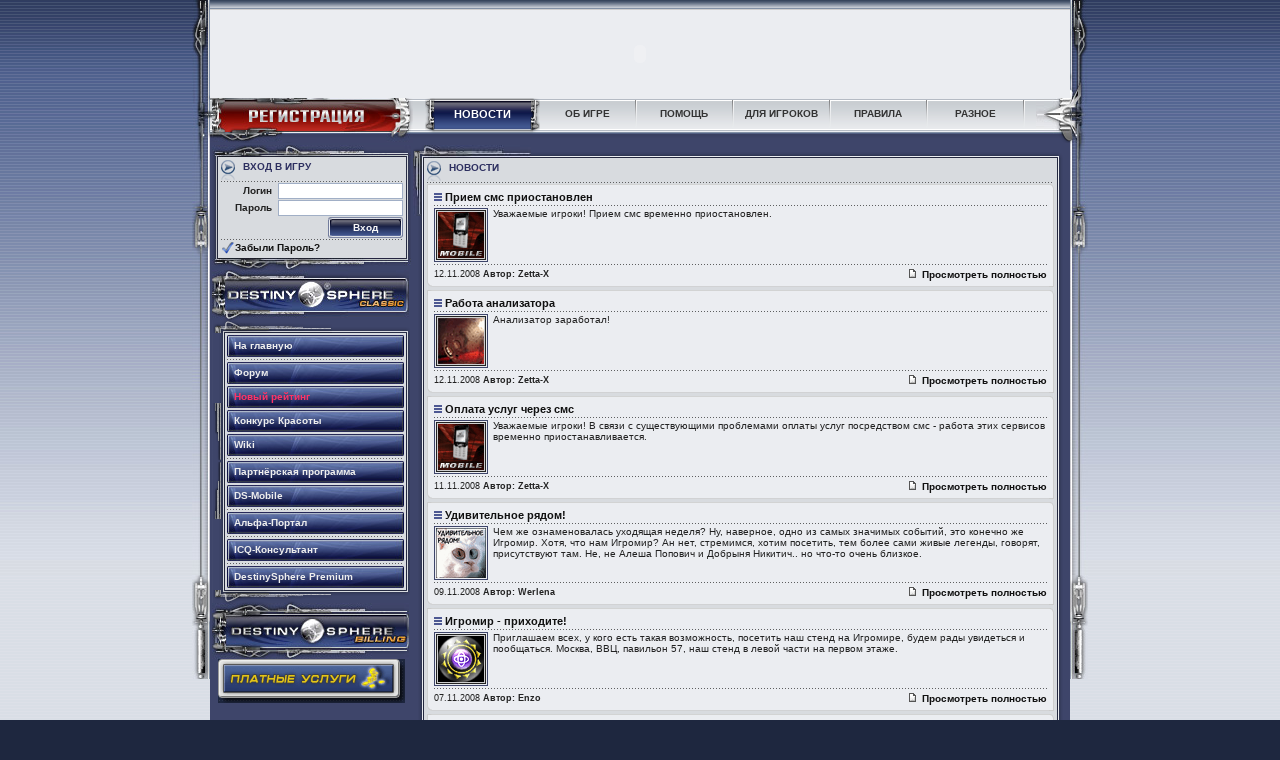

--- FILE ---
content_type: text/html; charset=windows-1251
request_url: http://ds-game.ru/?p=138&page_id=52
body_size: 11065
content:
<!--REAL PAGE!--><!--Generation time 0.067sec--><html>
<head>

<!--*************************************************-->

	<!--BEGIN META-->
	<!--BEGIN META-->
	<meta http-equiv="Content-Type" content="text/html; charset=windows-1251">
<meta http-equiv="Content-Style-Type" content="text/css">
<meta HTTP-EQUIV="Reply-To" CONTENT="noreply@destinysphere.com">
<meta NAME="Title" CONTENT="Стратегическая игра Destiny Sphere - бесплатная браузерная онлайн игра в реальном времени, созданная на базе технологии Macromedia Flash. ">
<meta NAME="author"CONTENT="DestinySphere GmbH">
<meta NAME="publisher" CONTENT="DestinySphere GmbH">
<meta NAME="copyright" CONTENT="Copyright 2003-2007 DestinySphere GmbH - www.destinysphere.сom">
<meta NAME="keywords" CONTENT="стратегическая, игра, онлайн, стратегия, бесплатная, Destyny, Sphere, Сфера, Судьбы, браузерная, время, flash, игровой, мир, Unlimited">
<meta NAME="description" CONTENT="Стратегическая онлайн игра Destiny Sphere – многопользовательская бесплатная браузерная игра в реальном времени. Сценарий игры базируется на увлекательной идее мира колец, что придает игровому пространству исключительную гибкость и безграничность. Игровой мир представляет собой бурную  жизнь в виртуальном пространстве десятков тысяч игроков.">
<meta NAME="page-topic" CONTENT="Игры, Развлечения, Свободное время">
<meta NAME="page-type" CONTENT="Интернет-игра">
<meta NAME="audience" CONTENT="all">
<meta NAME="language" CONTENT="russian, ru, by, ua, su, русский">
<meta NAME="distribution" CONTENT="global">
<meta NAME="rating" CONTENT="general">
<meta NAME="revisit-after" CONTENT="1 days">
<meta NAME="robots" CONTENT="index,follow">
<link rel="alternate" title="DestinySphere Unlimited RSS" href="http://ds-game.ru/ds/rss.php" type="application/rss+xml" />
<meta name="mailru-verification" content="34a7c1a5db34ceb2" />
<!--END META-->
	<!--END META-->

	<!--BEGIN TITLE-->
	<title>Стратегическая онлайн игра Destiny Sphere Unlimited - Новости</title>	<!--END TITLE-->

	<link rel="stylesheet" href="dsstyle_v4.css" type="text/css">

	<!--BEGIN JAVA_MENU-->
	<script language="JavaScript">
<!--
function mmLoadMenus() {
	   
			if (window.mm_menu_40) return;
window.mm_menu_185 = new Menu("Обзор зданий",160,18,"",10,"#111111","#ffffff","#f8f8f8","#3D3F6C","left","middle",1,0,450,-5,7,true,true,true,0,true,true);
mm_menu_185.addMenuItem("Воранеры","location='?p=buildings_voraner'");
mm_menu_185.addMenuItem("Лиенсу","location='?p=buildings_liensu'");
mm_menu_185.addMenuItem("Псолао","location='?p=buildings_psolao'");
mm_menu_185.addMenuItem("Краткая информация","window.open('http://ds.rambler.ru/ds2/buildings.php?race=1','_blank');");
mm_menu_185.hideOnMouseOut=true;
mm_menu_185.bgColor='#f8f8f8';
mm_menu_185.menuBorder=1;
mm_menu_185.menuLiteBgColor='#f8f8f8';
mm_menu_185.menuBorderBgColor='#B5BBC4';
window.mm_menu_334 = new Menu("Обзор артефактов",160,18,"",10,"#111111","#ffffff","#f8f8f8","#3D3F6C","left","middle",1,0,450,-5,7,true,true,true,0,true,true);
mm_menu_334.addMenuItem("Удаление Артефактов ","location='?p=artefact_destruction'");
mm_menu_334.addMenuItem("Артефакты Здания","location='?p=zd'");
mm_menu_334.addMenuItem("Артефакты Соты","location='?p=sot'");
mm_menu_334.addMenuItem("Артефакты Комплекса","location='?p=kompl'");
mm_menu_334.addMenuItem("Артефакты Альянса","location='?p=al'");
mm_menu_334.addMenuItem("Артефакты Войны","location='?p=war'");
mm_menu_334.addMenuItem("Квестовые артефакты","location='?p=q'");
mm_menu_334.hideOnMouseOut=true;
mm_menu_334.bgColor='#f8f8f8';
mm_menu_334.menuBorder=1;
mm_menu_334.menuLiteBgColor='#f8f8f8';
mm_menu_334.menuBorderBgColor='#B5BBC4';
window.mm_menu_295 = new Menu("Обзор войск",160,18,"",10,"#111111","#ffffff","#f8f8f8","#3D3F6C","left","middle",1,0,450,-5,7,true,true,true,0,true,true);
mm_menu_295.addMenuItem("Воранеры","location='?p=warunits_tech_new'");
mm_menu_295.addMenuItem("Лиенсу","location='?p=warunits_bio_new'");
mm_menu_295.addMenuItem("Псолао","location='?p=warunits_psi_new'");
mm_menu_295.hideOnMouseOut=true;
mm_menu_295.bgColor='#f8f8f8';
mm_menu_295.menuBorder=1;
mm_menu_295.menuLiteBgColor='#f8f8f8';
mm_menu_295.menuBorderBgColor='#B5BBC4';
window.mm_menu_269 = new Menu("Об оплате Премиума",160,18,"",10,"#111111","#ffffff","#f8f8f8","#3D3F6C","left","middle",1,0,450,-5,7,true,true,true,0,true,true);
mm_menu_269.addMenuItem("Банковский перевод","window.open('https://billing.destinysphere.ru/?p=bank_help','_blank');");
mm_menu_269.addMenuItem("WebMoney","window.open('https://billing.destinysphere.ru/?p=wm_help','_blank');");
mm_menu_269.addMenuItem("Яндекс.Деньги","window.open('https://billing.destinysphere.ru/?p=ya_help','_blank');");
mm_menu_269.addMenuItem("Assist","window.open('https://billing.destinysphere.ru/?p=assist_help','_blank');");
mm_menu_269.addMenuItem("e-port","window.open('https://billing.destinysphere.ru/?p=eport_help','_blank');");
mm_menu_269.addMenuItem("Билайн","window.open('https://billing.destinysphere.ru/?p=beeline_help','_blank');");
mm_menu_269.addMenuItem("MoneyMail","window.open('https://billing.destinysphere.ru/?p=mm_help','_blank');");
mm_menu_269.addMenuItem("PayPal","window.open('https://billing.destinysphere.ru/?p=paypal_help','_blank');");
mm_menu_269.addMenuItem("Rapida","window.open('https://billing.destinysphere.ru/?p=rapida_help','_blank');");
mm_menu_269.addMenuItem("Кредитные карты","location='?p=premium_sale_helper_ecart'");
mm_menu_269.addMenuItem("Оплата через SMS","window.open('http://sms.destinysphere.ru/?p=sms_picture_list','_blank');");
mm_menu_269.addMenuItem("Мини-FAQ","location='?p=premium_sale_helper_minifaq'");
mm_menu_269.hideOnMouseOut=true;
mm_menu_269.bgColor='#f8f8f8';
mm_menu_269.menuBorder=1;
mm_menu_269.menuLiteBgColor='#f8f8f8';
mm_menu_269.menuBorderBgColor='#B5BBC4';
window.mm_menu_222 = new Menu("Платные услуги",160,18,"",10,"#111111","#ffffff","#f8f8f8","#3D3F6C","left","middle",1,0,450,-5,7,true,true,true,0,true,true);
mm_menu_222.addMenuItem("Россия","location='?p=serv_rus'");
mm_menu_222.addMenuItem("Германия и Евросоюз","location='?p=serv_euro'");
mm_menu_222.addMenuItem("Украина","location='?p=serv_ua'");
mm_menu_222.addMenuItem("Молдавия","location='?p=mold2'");
mm_menu_222.addMenuItem("Беларусь","location='?p=serv_bel'");
mm_menu_222.addMenuItem("Страны Балтии","location='?p=serv_balt'");
mm_menu_222.addMenuItem("Израиль","location='?p=serv_iz'");
mm_menu_222.addMenuItem("Казахстан","location='?p=serv_kaz'");
mm_menu_222.addMenuItem("Грузия","location='?p=serv_mold'");
mm_menu_222.addMenuItem("Азербайджан","location='?p=serv_az'");
mm_menu_222.hideOnMouseOut=true;
mm_menu_222.bgColor='#f8f8f8';
mm_menu_222.menuBorder=1;
mm_menu_222.menuLiteBgColor='#f8f8f8';
mm_menu_222.menuBorderBgColor='#B5BBC4';
window.mm_menu_40 = new Menu("root",150,18,"",10,"#111111","#ffffff","#f8f8f8","#3D3F6C","left","middle",2,0,450,3,0,true,true,true,0,true,true);
mm_menu_40.addMenuItem("Новости","location='?p=news'");
mm_menu_40.addMenuItem("Новости форума игры","window.open('http://forum.ds-game.ru/viewforum.php?f=2','_blank');");
mm_menu_40.addMenuItem("Архив онлайн газеты","window.open('http://forum.destinysphere.ru/viewforum.php?f=776','_blank');");
mm_menu_40.hideOnMouseOut=true;
mm_menu_40.bgColor='#f8f8f8';
mm_menu_40.menuBorder=1;
mm_menu_40.menuLiteBgColor='#f8f8f8';
mm_menu_40.menuBorderBgColor='#B5BBC4';
window.mm_menu_41 = new Menu("root",150,18,"",10,"#111111","#ffffff","#f8f8f8","#3D3F6C","left","middle",2,0,450,3,0,true,true,true,0,true,true);
mm_menu_41.addMenuItem("Предыстория","location='?p=game_history'");
mm_menu_41.addMenuItem("Скриншоты","location='?p=skr'");
mm_menu_41.addMenuItem("Фан-Арт","location='?p=game_screenshots'");
mm_menu_41.addMenuItem("Игровой мир","location='?p=game_world'");
mm_menu_41.addMenuItem("Аватары и расы","location='?p=game_races'");
mm_menu_41.addMenuItem("Краткое описание игры","location='?p=support_game_info'");
mm_menu_41.addMenuItem("Статистика","location='?p=game_statistics'");
mm_menu_41.hideOnMouseOut=true;
mm_menu_41.bgColor='#f8f8f8';
mm_menu_41.menuBorder=1;
mm_menu_41.menuLiteBgColor='#f8f8f8';
mm_menu_41.menuBorderBgColor='#B5BBC4';
window.mm_menu_42 = new Menu("root",150,18,"",10,"#111111","#ffffff","#f8f8f8","#3D3F6C","left","middle",2,0,450,3,0,true,true,true,0,true,true);
mm_menu_42.addMenuItem("Стартовая помощь","location='?p=start_help'");
mm_menu_42.addMenuItem("Перемирие","location='/ds/help/peace.php'");
mm_menu_42.addMenuItem("Тестовый премиум ","location='?p=test_prem'");
mm_menu_42.addMenuItem("FAQ","window.open('/ds/help/faq.php','_blank');");
mm_menu_42.addMenuItem("ICQ-Консультант","location='?p=icq_helper'");
mm_menu_42.addMenuItem("Развитие науки","window.open('http://ds-game.ru/ds/tree.html','_blank');");
mm_menu_42.addMenuItem(mm_menu_185);
mm_menu_42.addMenuItem(mm_menu_334);
mm_menu_42.addMenuItem(mm_menu_295);
mm_menu_42.addMenuItem("Игровая валюта","location='?p=silber'");
mm_menu_42.addMenuItem("Вращение колец","location='?p=ring_rotate'");
mm_menu_42.addMenuItem("Терраформинг","location='?p=terraforming_info'");
mm_menu_42.addMenuItem("Шпионаж","location='?p=spy'");
mm_menu_42.addMenuItem("Поиск","window.open('http://forum.destinysphere.ru/forum/search.php','_blank');");
mm_menu_42.addMenuItem("Реинкарнация","location='?p=reincarnation'");
mm_menu_42.addMenuItem("Захватываемые колонии","location='?p=colonies'");
mm_menu_42.addMenuItem("Спроси экспертов","window.open('http://forum.destinysphere.ru/forum/posting.php?mode=newtopic&f=3','_blank');");
mm_menu_42.addMenuItem("Страницы игроков","location='?p=support_user_pages'");
mm_menu_42.addMenuItem("Контакт","location='?p=support_contact'");
mm_menu_42.hideOnMouseOut=true;
mm_menu_42.bgColor='#f8f8f8';
mm_menu_42.menuBorder=1;
mm_menu_42.menuLiteBgColor='#f8f8f8';
mm_menu_42.menuBorderBgColor='#B5BBC4';
window.mm_menu_43 = new Menu("root",150,18,"",10,"#111111","#ffffff","#f8f8f8","#3D3F6C","left","middle",2,0,450,3,0,true,true,true,0,true,true);
mm_menu_43.addMenuItem("Форум","window.open('http://forum.ds-game.ru/','_blank');");
mm_menu_43.addMenuItem("Рейтинг","window.open('/ds/ranking.php','_blank');");
mm_menu_43.addMenuItem("Чат","window.open('http://chat.destinysphere.ru/irc.cgi','_blank');");
mm_menu_43.addMenuItem("Блог","window.open('http://planeta.rambler.ru/community/ds/','_blank');");
mm_menu_43.addMenuItem("Пригласи друга","location='?p=invite_friends'");
mm_menu_43.addMenuItem("О Премиум аккаунте","location='?p=premium_info_page'");
mm_menu_43.addMenuItem(mm_menu_269);
mm_menu_43.addMenuItem("Переезды","location='?p=user_move'");
mm_menu_43.addMenuItem(mm_menu_222);
mm_menu_43.addMenuItem("Конкурс красоты","window.open('http://beauty.destinysphere.ru/','_blank');");
mm_menu_43.hideOnMouseOut=true;
mm_menu_43.bgColor='#f8f8f8';
mm_menu_43.menuBorder=1;
mm_menu_43.menuLiteBgColor='#f8f8f8';
mm_menu_43.menuBorderBgColor='#B5BBC4';
window.mm_menu_45 = new Menu("root",150,18,"",10,"#111111","#ffffff","#f8f8f8","#3D3F6C","left","middle",2,0,450,3,0,true,true,true,0,true,true);
mm_menu_45.addMenuItem("Условия игры","location='?p=game_license'");
mm_menu_45.addMenuItem("Сервисное соглашение","location='?p=service_license'");
mm_menu_45.addMenuItem("Правила форума","location='?p=forum_license'");
mm_menu_45.addMenuItem("Дисциплинарный кодекс","location='?p=ds_codecs'");
mm_menu_45.addMenuItem("Турнирный Кодекс","location='?p=torn_license'");
mm_menu_45.addMenuItem("Положение о возврате","location='?p=backup_license'");
mm_menu_45.hideOnMouseOut=true;
mm_menu_45.bgColor='#f8f8f8';
mm_menu_45.menuBorder=1;
mm_menu_45.menuLiteBgColor='#f8f8f8';
mm_menu_45.menuBorderBgColor='#B5BBC4';
window.mm_menu_44 = new Menu("root",150,18,"",10,"#111111","#ffffff","#f8f8f8","#3D3F6C","left","middle",2,0,450,3,0,true,true,true,0,true,true);
mm_menu_44.addMenuItem("Реклама в игре","location='?p=advertising'");
mm_menu_44.addMenuItem("Пресса","location='?p=press'");
mm_menu_44.addMenuItem("Партнёрская программа","window.open('http://www.destinysphere.com/partner.php','_blank');");
mm_menu_44.addMenuItem("Команда","location='?p=ds_team'");
mm_menu_44.addMenuItem("О дилерах","location='?p=deal_page'");
mm_menu_44.addMenuItem("О создателях","location='?p=about'");
mm_menu_44.addMenuItem("Вакансии","location='?p=ds_job'");
mm_menu_44.hideOnMouseOut=true;
mm_menu_44.bgColor='#f8f8f8';
mm_menu_44.menuBorder=1;
mm_menu_44.menuLiteBgColor='#f8f8f8';
mm_menu_44.menuBorderBgColor='#B5BBC4';
   
mm_menu_40.writeMenus();
} // mmLoadMenus()
//-->
</script>
<script language="JavaScript" src="popup_menu.js"></script><!--end menu java script-->
	<!--END JAVA_MENU-->

<!--*************************************************-->

</head>
<body>
<table width=100% height=100% cellpadding=0 cellspacing=0 border=0 class=bg_top>
	<tr>
		<td align=center valign=top>
			<table width=892 cellpadding=0 cellspacing=0 border=0>
				<tr>
					<td height=100% valign=top>
						<table width=18 height=100% cellpadding=0 cellspacing=0 border=0>
							<tr>
								<td valign=top><img src="img/v4/borders/01/m_left.jpg" border=0></td>
							</tr>
							<tr>
								<td height=100% background="img/v4/borders/01/m3_left.gif"></td>
							</tr>
							<tr>
								<td valign=bottom><img src="img/v4/borders/01/m2_left.jpg" border=0></td>
							</tr>
						</table>
					</td>
					<td height=100% valign=top height=100% class=bg01>
						<table width=860 height=100% cellpadding=0 cellspacing=0 border=0>
							<tr>
								<td height=10 valign=top background="img/v4/bg/top_bg_small.gif">
								</td>
							</tr>
							<tr>
								<td height=88 valign=top>

<!--*************************************************-->

	<!--BEGIN HEADER-->
							<table width=100% height=88 border=0 cellpadding=0 cellspacing=0>
							<tr>
								<td width=860>
									<object classid="clsid:d27cdb6e-ae6d-11cf-96b8-444553540000" codebase="http://fpdownload.macromedia.com/pub/shockwave/cabs/flash/swflash.cab#version=7,0,0,0" width="860" height="88" id="header_1" align="middle">
										<param name="allowScriptAccess" value="sameDomain">
										<param name="movie" value="img/flash/header_01.swf?tip=2&urlpath=/&statpath=/sys_dyn_components/UserOnline.php%3Fmode%3Dp">
										<param name="quality" value="high">
										<param name="menu" value="false">
										<param name="settings" value="false">
										<param name="wmode" value="opaque">
										<param name="bgcolor" value="#ffffff">
										<embed src="img/flash/header_01.swf?tip=2&urlpath=/&statpath=/sys_dyn_components/UserOnline.php%3Fmode%3Dp" quality="high" wmode="opaque" bgcolor="#ffffff" width="860" height="88" name="header_1" align="middle" allowScriptAccess="sameDomain" type="application/x-shockwave-flash" pluginspage="http://www.macromedia.com/go/getflashplayer">
									</object>
								</td>
							</tr>
						</table>	<!--END HEADER-->

	<!--BEGIN USER_COUNTER-->
		<!--END USER_COUNTER-->

<!--*************************************************-->

								</td>
							</tr>
							<tr>
								<td height=36 valign=top class=bg_top_menu>
									<table width=100% height=100% cellpadding=0 cellspacing=0 border=0>
										<tr>
											<td align=left valign=top><a href="/ds/reg_wizard.php" target="_blank"><img src="img/v4/but/but_register.jpg" border=0></a></td>
											<td width=100% valign=top>

<!--*************************************************-->
				
	<!--BEGIN MAIN_MENU-->
		<script language="JavaScript1.2">mmLoadMenus();</script>
	<table border="0" cellpadding="0" cellspacing="0" align="center" valign="middle">
		<tr>
			
<td height="36" align="center" valign="middle"><img src="img/v4/but/top_menu_select_left.gif" border=0></td><!--button 05-->
						<td width="95" height="36" align=center valign="middle" background="img/v4/but/top_menu_select_c.gif" class="menu_select_txt">
							<div name="link_40" id="link_40" style="width:95px; height:100%; cursor: pointer;" onMouseOver="MM_showMenu(window.mm_menu_40,-35,34,null,'link_40');" onMouseOut="MM_startTimeout();" onclick="openURL('?p=main_news');" valign=middle class="menu_select_txt"><span style="position: relative; top: 10px;">НОВОСТИ</span></div>
						</td><td height="36" align="center" valign="middle"><img src="img/v4/but/top_menu_select_right.gif" border=0></td><!--button 05-->
						<td width="95" height="36" align=center valign="middle" background="img/v4/but/top_menu_bg.gif" class="menu_txt">
							<div name="link_41" id="link_41" style="width:95px; height:100%; cursor: pointer;" onMouseOver="MM_showMenu(window.mm_menu_41,-35,34,null,'link_41');" onMouseOut="MM_startTimeout();" onclick="openURL('?p=game_history');" valign=middle class="menu_txt"><span style="position: relative; top: 10px;">ОБ ИГРЕ</span></div>
						</td><td height="36" align="center" valign="middle"><img src="img/v4/but/top_menu_delimiter.gif" border=0></td><!--button 05-->
						<td width="95" height="36" align=center valign="middle" background="img/v4/but/top_menu_bg.gif" class="menu_txt">
							<div name="link_42" id="link_42" style="width:95px; height:100%; cursor: pointer;" onMouseOver="MM_showMenu(window.mm_menu_42,-35,34,null,'link_42');" onMouseOut="MM_startTimeout();" onclick="openURL('?p=support_contact');" valign=middle class="menu_txt"><span style="position: relative; top: 10px;">ПОМОЩЬ</span></div>
						</td><td height="36" align="center" valign="middle"><img src="img/v4/but/top_menu_delimiter.gif" border=0></td><!--button 05-->
						<td width="95" height="36" align=center valign="middle" background="img/v4/but/top_menu_bg.gif" class="menu_txt">
							<div name="link_43" id="link_43" style="width:95px; height:100%; cursor: pointer;" onMouseOver="MM_showMenu(window.mm_menu_43,-35,34,null,'link_43');" onMouseOut="MM_startTimeout();" onclick="openURL('?p=gamers_welcome_page');" valign=middle class="menu_txt"><span style="position: relative; top: 10px;">ДЛЯ ИГРОКОВ</span></div>
						</td><td height="36" align="center" valign="middle"><img src="img/v4/but/top_menu_delimiter.gif" border=0></td><!--button 05-->
						<td width="95" height="36" align=center valign="middle" background="img/v4/but/top_menu_bg.gif" class="menu_txt">
							<div name="link_45" id="link_45" style="width:95px; height:100%; cursor: pointer;" onMouseOver="MM_showMenu(window.mm_menu_45,-35,34,null,'link_45');" onMouseOut="MM_startTimeout();" onclick="openURL('?p=game_license');" valign=middle class="menu_txt"><span style="position: relative; top: 10px;">ПРАВИЛА</span></div>
						</td><td height="36" align="center" valign="middle"><img src="img/v4/but/top_menu_delimiter.gif" border=0></td><!--button 05-->
						<td width="95" height="36" align=center valign="middle" background="img/v4/but/top_menu_bg.gif" class="menu_txt">
							<div name="link_44" id="link_44" style="width:95px; height:100%; cursor: pointer;" onMouseOver="MM_showMenu(window.mm_menu_44,-35,34,null,'link_44');" onMouseOut="MM_startTimeout();" onclick="openURL('?p=other_welcome_page');" valign=middle class="menu_txt"><span style="position: relative; top: 10px;">РАЗНОЕ</span></div>
						</td><td height="36" align="center" valign="middle"><img src="img/v4/but/top_menu_delimiter.gif" border=0></td>			
		</tr>
	</table>	<!--END MAIN_MENU-->

<!--*************************************************-->

											</td>
											<td align=right valign=top><img src="img/v4/but/top_menu_right.jpg" border=0></td>
										</tr>
									</table>
								</td>
							</tr>
							<tr>
								<td height=9 valign=top>
									<table width=100% height=100% cellpadding=0 cellspacing=0 border=0>
										<tr>
											<td align=left valign=top><img src="img/v4/but/top2_menu_left.jpg" border=0></td>
											<td width=100% valign=top background="img/v4/but/top2_menu_bg.gif"></td>
											<td align=right valign=top><img src="img/v4/but/top2_menu_right.gif" border=0></td>
										</tr>
									</table>
								</td>
							</tr>
							<tr>
								<td height=100% valign=top class=bg_center>
									<table width=100% height=100% cellpadding=0 cellspacing=2 border=0>
										<tr>
											<td valign=top>
											
<!--*************************************************-->

												<table cellpadding=0 cellspacing=0 border=0>
													<tr>
														<td valign=top>
	<!--BEGIN LEFT_FRAME 1-->
	<table cellpadding=0 cellspacing=0 border=0>
	<tr>
		<td colspan=3 align=left><img src="img/v4/borders/03/t.jpg" border=0></td>
	</tr>
	<tr>
		<td width=6 height=100% background="img/v4/borders/03/l.gif" valign=top align=left><img width=6 height=1 src="img/v4/borders/03/l.gif" border=0></td>
		<td width=188 class=bg03 style="padding:2px;">
			<table width=100% cellpadding=0 cellspacing=1 border=0>
				<tr>
					<td colspan=2>
						<table width=100% cellpadding=0 cellspacing=0 border=0>
							<tr>
								<td><img src="img/v4/graph/p01.gif" border=0></td>
								<td width=100% align=left class=header_txt><span style="padding-left:5px; position: relative; top: -3px;">ВХОД В ИГРУ</span></td>
							</tr>
						</table>
					</td>
				</tr>
				<tr>
					<td height=1 colspan=2 class=delimetr01></td>
				</tr>
								<form action="ds/index_login.php" method="POST" name=login_form>
				<input type="hidden" name="enter" value="Login">
				<tr>
					<td width=100% align=right><span style="padding-right:5px;"><b>Логин</b></span></td>
					<td align=left><input type="text" name="login" style="width:125px;"></td>
				</tr>
				<tr>
					<td width=100% align=right><span style="padding-right:5px;"><b>Пароль</b></span></td>
					<td align=left><input type="password" name="pass" style="width:125px;"></td>
				</tr>
				<tr>
					<td colspan=2 align=right>
						<input type='submit' class="submit01" value='  Вход  ' title="Обратите внимание, что при вводе данных написание прописных и строчных букв имеет значение.">
					</td>
				</tr>
				</form>
				<tr>
					<td height=1 colspan=2 class=delimetr01></td>
				</tr>
				<tr>
					<td colspan=2>
						<table width=100% cellpadding=0 cellspacing=0 border=0>
							<tr>
								<td><img src="img/v4/graph/c01.gif" border=0></td>
								<td width=100% align=left><a href="/ds/remaind_pass.php" target=_blank>Забыли Пароль?</a></td>
							</tr>
						</table>
					</td>
				</tr>
							</table>
		</td>
		<td width=5 height=100% background="img/v4/borders/03/r.gif" valign=top align=left><img width=5 height=1 src="img/v4/borders/03/r.gif" border=0></td>
	</tr>
	<tr>
		<td colspan=3 align=left><img src="img/v4/borders/03/b.jpg" border=0></td>
	</tr>
</table>	<!--END LEFT_FRAME 1-->
														</td>
													</tr>
													<tr>
														<td valign=top>
	<!--BEGIN LEFT_FRAME 2-->
	<table cellpadding=0 cellspacing=0 border=0>
	<tr>
		<td colspan=3><a href="http://www.destinysphere.ru/" target=_blank><img alt="Cтратегическая онлайн игра Destiny Sphere. Классика." src="img/v4/but/but_ds_classic.jpg" border=0></a></td>
	</tr>
	<tr>
		<td><img src="img/v4/borders/02/t_l.gif" border=0></td>
		<td height=13 align=left background="img/v4/borders/02/t.gif"><img src="img/v4/borders/02/t_l_l.gif" border=0></td>
		<td><img src="img/v4/borders/02/t_r.gif" border=0></td>
	</tr>
	<tr>
		<td width=13 height=100% background="img/v4/borders/02/l.gif">
			<table height=100% cellpadding=0 cellspacing=0 border=0>
				<tr><td width=50% valign=top><img src="img/v4/borders/02/l_t.gif" border=0></td></tr>
				<tr><td width=50% valign=bottom><img src="img/v4/borders/02/l_b.gif" border=0></td></tr>
			</table>
		</td>
		<td width=181 class=bg03>
			<table width=181 cellpadding=0 cellspacing=2 border=0>
				<tr><td class=bg_left_menu><a href="/" class=menu2>На главную</a></td></tr>
				<tr><td class=delimetr01></td></tr>
				<tr><td class=bg_left_menu><a href="http://forum.ds-game.ru/" target=_blank class=menu2>Форум</a></td></tr>
				<tr><td class=bg_left_menu><a href="http://ds-game.ru/ds/ranking_new.php" target=_blank class=menu2><font color="#FF3366">Новый рейтинг</font></a></td></tr>
				<tr><td class=bg_left_menu><a href="http://beauty.destinysphere.ru/" target=_blank class=menu2>Конкурс Красоты</a></td></tr>
				<tr><td class=bg_left_menu><a href="http://wiki.destinysphere.ru/" target=_blank class=menu2>Wiki</a></td></tr>
				<tr><td class=delimetr01></td></tr>
				<tr><td class=bg_left_menu><a href="http://destinysphere.com/partner.php" class=menu2 target="_blank">Партнёрская программа</a></td></tr>
				<tr><td class=bg_left_menu><a href="http://sms.destinysphere.ru/" target=_blank class=menu2>DS-Mobile</a></td></tr>
				<tr><td class=delimetr01></td></tr>
				<tr><td class=bg_left_menu><a href="http://test.destinysphere.ru/" target=_blank class=menu2>Альфа-Портал</a></td></tr>
				<tr><td class=delimetr01></td></tr>
				<tr><td class=bg_left_menu><a href="/index.php?p=icq_helper" class=menu2>ICQ-Консультант</a></td></tr>
				<tr><td class=delimetr01></td></tr>
				<tr><td class=bg_left_menu><a href="/?p=premium_info_page" class=menu2>DestinySphere Premium</a></td></tr>
			</table></td>
		<td width=4 height=100% background="img/v4/borders/02/r.gif"></td>
	</tr>
	<tr>
		<td><img src="img/v4/borders/02/b_l.gif" border=0></td>
		<td height=13 align=left background="img/v4/borders/02/b.gif"><img src="img/v4/borders/02/b_l_l.gif" border=0></td>
		<td><img src="img/v4/borders/02/b_r.gif" border=0></td>
	</tr>
	<tr>
		<td colspan=3><a href="https://billing.destinysphere.ru/" target=_blank><img alt="Биллинг стратегической игры Сфера Судьбы" src="img/v4/but/but_ds_billing.jpg" border=0></a></td>
	</tr>

	<!-- additional services button begin -->
	<tr><td colspan=3><a href="/vitrina.php">  <img src="img/buttons/but_additional_services.gif" border=0 alt="Платные услуги"></a></td></tr>
	<!-- additional services button end -->

<!-- VK Widget -->
<tr><td colspan=3>
<div id="vk_like" style="margin-top: 6px; margin-left:14px"></div>
<script type="text/javascript">
VK.Widgets.Like("vk_like", {type: "button"});
</script>
<div id="vk_groups" style="margin-top: 6px; margin-left:8px"></div>
<script type="text/javascript">
VK.Widgets.Group("vk_groups", {mode: 0, width: "187", height: "250", color1: 'D8DBE0', color2: '2B2D46', color3: '263A6C'}, 16650349);
</script>
</td></tr>
</table>	<!--END LEFT_FRAME 2-->
														</td>
													</tr>
													<tr>
														<td valign=top>
	<!--BEGIN LEFT_FRAME 3-->
		<!--END LEFT_FRAME 3-->
														</td>
													</tr>
												</table>
	
<!--*************************************************-->

											</td>
											<td width=100% valign=top>
											
<!--*************************************************-->

												<table width=100% cellpadding=0 cellspacing=0 border=0>
													<tr>
														<td width=100% valign=top>
															<table width=100% cellpadding=0 cellspacing=0 border=0>
																<tr>
																	<td><img src="img/v4/borders/05/t_l.gif" border=0></td>
																	<td height=13 align=left background="img/v4/borders/05/t.gif"><img src="img/v4/borders/05/t_l_l.jpg" border=0></td>
																	<td><img src="img/v4/borders/05/t_r.gif" border=0></td>
																</tr>
																<tr>
																	<td valign=top background="img/v4/borders/05/l.gif"><img src="img/v4/borders/05/l_t.jpg" border=0></td>
																	<td width=100% class=bg03 style="padding:2px;">
																		<table width=100% cellpadding=0 cellspacing=1 border=0>
																			<tr>
																				<td>
																					<table width=100% cellpadding=0 cellspacing=0 border=0>
																						<tr>
																							<td><img src="img/v4/graph/p01.gif" border=0></td>
																							<td width=100% align=left class=header_txt><span style="padding-left:5px; position: relative; top: -3px;">Новости</span></td>
																						</tr>
																					</table>
																				</td>
																			</tr>
																			<tr>
																				<td height=1 class=delimetr01></td>
																			</tr>
																			<tr>
																				<td>
																					<!--BEGIN CENTER_FRAME 1-->
																					

<table width="100%" cellspacing="0" cellpadding="0" border="0">


				<tr>
					<td width=100%>
						<table width=100% height=100% border=0 cellpadding=0 cellspacing=0>
							<tr>
								<td width=5 height=5><img src="img/v4/borders/06/t_l.gif" border=0 width=5 height=5></td>
								<td width=100% height=5 background="img/v4/borders/06/t.gif"></td>
								<td width=5 height=5><img src="img/v4/borders/06/t_r.gif" border=0 width=5 height=5></td>
							</tr>
							<tr>
								<td width=5 background="img/v4/borders/06/l.gif"></td>
								<td width=100% class=bg04 align=left valign=top>
									<table width=100% height=100% border=0 cellpadding=0 cellspacing=2>
										<tr><td colspan=2 align=left><img src="img/v4/graph/cap_div.gif" border=0>&nbsp;<a href="?p=news&pubId=1190&pubMode=showPub"><b><span style="font-size:11px;">Прием смс приостановлен</span></b></a></td></tr>
										<tr><td colspan=2 class=delimetr01></td></tr>
										<tr>
											<td width=50 valign=top align=center>
												<table cellpadding=0 cellspacing=0 border=0>
													<tr>
														<td style="padding:1px; border: solid 1px #3E456A;">
															<a href="?p=news&pubId=1190&pubMode=showPub"><img width=50 height=50 src="/img/news/sms_01.gif" border=0></a></td>
													</tr>
												</table>
											<td width=100% height=100% align=left valign=top style="padding-left:3px;">Уважаемые игроки! Прием смс временно приостановлен.</td>
										</tr>
										<tr><td colspan=2 class=delimetr01></td></tr>
										<tr>
											<td colspan=2 align=left valign=top></td>
										</tr>
										<tr>
											<td colspan=2 align=right valign=top>
												<table width=100% height=100% cellpadding=0 cellspacing=0 border=0>
													<tr>
														<td align=left>
															<span style="font-size:9px;">12.11.2008&nbsp;<b>Автор:&nbsp;Zetta-X</b></span></td>
														<td align=right>
															<a href="?p=news&pubId=1190&pubMode=showPub"><b><img width=12 height=9 src="img/elements/icon_minipost.gif" border=0> Просмотреть полностью</b></a></td>														
													</tr>
												</table>
											</td>
										</tr>
									</table>
								<td width=5 background="img/v4/borders/06/r.gif"></td>
							</tr>
							<tr>
								<td width=5 height=5><img src="img/v4/borders/06/b_l.gif" border=0 width=5 height=5></td>
								<td width=100% height=5 background="img/v4/borders/06/b.gif"></td>
								<td width=5 height=5><img src="img/v4/borders/06/b_r.gif" border=0 width=5 height=5></td>
							</tr>
						</table>
					</td>
				</tr>
				<tr>
					<td height=3></td>
				</tr>
	

				<tr>
					<td width=100%>
						<table width=100% height=100% border=0 cellpadding=0 cellspacing=0>
							<tr>
								<td width=5 height=5><img src="img/v4/borders/06/t_l.gif" border=0 width=5 height=5></td>
								<td width=100% height=5 background="img/v4/borders/06/t.gif"></td>
								<td width=5 height=5><img src="img/v4/borders/06/t_r.gif" border=0 width=5 height=5></td>
							</tr>
							<tr>
								<td width=5 background="img/v4/borders/06/l.gif"></td>
								<td width=100% class=bg04 align=left valign=top>
									<table width=100% height=100% border=0 cellpadding=0 cellspacing=2>
										<tr><td colspan=2 align=left><img src="img/v4/graph/cap_div.gif" border=0>&nbsp;<a href="?p=news&pubId=1189&pubMode=showPub"><b><span style="font-size:11px;">Работа анализатора</span></b></a></td></tr>
										<tr><td colspan=2 class=delimetr01></td></tr>
										<tr>
											<td width=50 valign=top align=center>
												<table cellpadding=0 cellspacing=0 border=0>
													<tr>
														<td style="padding:1px; border: solid 1px #3E456A;">
															<a href="?p=news&pubId=1189&pubMode=showPub"><img width=50 height=50 src="/img/news/sphere2.gif" border=0></a></td>
													</tr>
												</table>
											<td width=100% height=100% align=left valign=top style="padding-left:3px;">Анализатор заработал!</td>
										</tr>
										<tr><td colspan=2 class=delimetr01></td></tr>
										<tr>
											<td colspan=2 align=left valign=top></td>
										</tr>
										<tr>
											<td colspan=2 align=right valign=top>
												<table width=100% height=100% cellpadding=0 cellspacing=0 border=0>
													<tr>
														<td align=left>
															<span style="font-size:9px;">12.11.2008&nbsp;<b>Автор:&nbsp;Zetta-X</b></span></td>
														<td align=right>
															<a href="?p=news&pubId=1189&pubMode=showPub"><b><img width=12 height=9 src="img/elements/icon_minipost.gif" border=0> Просмотреть полностью</b></a></td>														
													</tr>
												</table>
											</td>
										</tr>
									</table>
								<td width=5 background="img/v4/borders/06/r.gif"></td>
							</tr>
							<tr>
								<td width=5 height=5><img src="img/v4/borders/06/b_l.gif" border=0 width=5 height=5></td>
								<td width=100% height=5 background="img/v4/borders/06/b.gif"></td>
								<td width=5 height=5><img src="img/v4/borders/06/b_r.gif" border=0 width=5 height=5></td>
							</tr>
						</table>
					</td>
				</tr>
				<tr>
					<td height=3></td>
				</tr>
	

				<tr>
					<td width=100%>
						<table width=100% height=100% border=0 cellpadding=0 cellspacing=0>
							<tr>
								<td width=5 height=5><img src="img/v4/borders/06/t_l.gif" border=0 width=5 height=5></td>
								<td width=100% height=5 background="img/v4/borders/06/t.gif"></td>
								<td width=5 height=5><img src="img/v4/borders/06/t_r.gif" border=0 width=5 height=5></td>
							</tr>
							<tr>
								<td width=5 background="img/v4/borders/06/l.gif"></td>
								<td width=100% class=bg04 align=left valign=top>
									<table width=100% height=100% border=0 cellpadding=0 cellspacing=2>
										<tr><td colspan=2 align=left><img src="img/v4/graph/cap_div.gif" border=0>&nbsp;<a href="?p=news&pubId=1188&pubMode=showPub"><b><span style="font-size:11px;">Оплата услуг через смс</span></b></a></td></tr>
										<tr><td colspan=2 class=delimetr01></td></tr>
										<tr>
											<td width=50 valign=top align=center>
												<table cellpadding=0 cellspacing=0 border=0>
													<tr>
														<td style="padding:1px; border: solid 1px #3E456A;">
															<a href="?p=news&pubId=1188&pubMode=showPub"><img width=50 height=50 src="/img/news/sms_01.gif" border=0></a></td>
													</tr>
												</table>
											<td width=100% height=100% align=left valign=top style="padding-left:3px;">Уважаемые игроки! В связи с существующими проблемами оплаты услуг посредством смс - работа этих сервисов временно приостанавливается. </td>
										</tr>
										<tr><td colspan=2 class=delimetr01></td></tr>
										<tr>
											<td colspan=2 align=left valign=top></td>
										</tr>
										<tr>
											<td colspan=2 align=right valign=top>
												<table width=100% height=100% cellpadding=0 cellspacing=0 border=0>
													<tr>
														<td align=left>
															<span style="font-size:9px;">11.11.2008&nbsp;<b>Автор:&nbsp;Zetta-X</b></span></td>
														<td align=right>
															<a href="?p=news&pubId=1188&pubMode=showPub"><b><img width=12 height=9 src="img/elements/icon_minipost.gif" border=0> Просмотреть полностью</b></a></td>														
													</tr>
												</table>
											</td>
										</tr>
									</table>
								<td width=5 background="img/v4/borders/06/r.gif"></td>
							</tr>
							<tr>
								<td width=5 height=5><img src="img/v4/borders/06/b_l.gif" border=0 width=5 height=5></td>
								<td width=100% height=5 background="img/v4/borders/06/b.gif"></td>
								<td width=5 height=5><img src="img/v4/borders/06/b_r.gif" border=0 width=5 height=5></td>
							</tr>
						</table>
					</td>
				</tr>
				<tr>
					<td height=3></td>
				</tr>
	

				<tr>
					<td width=100%>
						<table width=100% height=100% border=0 cellpadding=0 cellspacing=0>
							<tr>
								<td width=5 height=5><img src="img/v4/borders/06/t_l.gif" border=0 width=5 height=5></td>
								<td width=100% height=5 background="img/v4/borders/06/t.gif"></td>
								<td width=5 height=5><img src="img/v4/borders/06/t_r.gif" border=0 width=5 height=5></td>
							</tr>
							<tr>
								<td width=5 background="img/v4/borders/06/l.gif"></td>
								<td width=100% class=bg04 align=left valign=top>
									<table width=100% height=100% border=0 cellpadding=0 cellspacing=2>
										<tr><td colspan=2 align=left><img src="img/v4/graph/cap_div.gif" border=0>&nbsp;<a href="?p=news&pubId=1187&pubMode=showPub"><b><span style="font-size:11px;">Удивительное рядом!</span></b></a></td></tr>
										<tr><td colspan=2 class=delimetr01></td></tr>
										<tr>
											<td width=50 valign=top align=center>
												<table cellpadding=0 cellspacing=0 border=0>
													<tr>
														<td style="padding:1px; border: solid 1px #3E456A;">
															<a href="?p=news&pubId=1187&pubMode=showPub"><img width=50 height=50 src="/img/news/0007.gif" border=0></a></td>
													</tr>
												</table>
											<td width=100% height=100% align=left valign=top style="padding-left:3px;">Чем же ознаменовалась уходящая неделя? Ну, наверное, одно из самых значимых событий, это конечно же Игромир. Хотя, что нам Игромир? Ан нет, стремимся, хотим посетить, тем более сами  живые легенды, говорят, присутствуют там. Не, не Алеша Попович и Добрыня Никитич.. но что-то очень близкое.  </td>
										</tr>
										<tr><td colspan=2 class=delimetr01></td></tr>
										<tr>
											<td colspan=2 align=left valign=top></td>
										</tr>
										<tr>
											<td colspan=2 align=right valign=top>
												<table width=100% height=100% cellpadding=0 cellspacing=0 border=0>
													<tr>
														<td align=left>
															<span style="font-size:9px;">09.11.2008&nbsp;<b>Автор:&nbsp;Werlena</b></span></td>
														<td align=right>
															<a href="?p=news&pubId=1187&pubMode=showPub"><b><img width=12 height=9 src="img/elements/icon_minipost.gif" border=0> Просмотреть полностью</b></a></td>														
													</tr>
												</table>
											</td>
										</tr>
									</table>
								<td width=5 background="img/v4/borders/06/r.gif"></td>
							</tr>
							<tr>
								<td width=5 height=5><img src="img/v4/borders/06/b_l.gif" border=0 width=5 height=5></td>
								<td width=100% height=5 background="img/v4/borders/06/b.gif"></td>
								<td width=5 height=5><img src="img/v4/borders/06/b_r.gif" border=0 width=5 height=5></td>
							</tr>
						</table>
					</td>
				</tr>
				<tr>
					<td height=3></td>
				</tr>
	

				<tr>
					<td width=100%>
						<table width=100% height=100% border=0 cellpadding=0 cellspacing=0>
							<tr>
								<td width=5 height=5><img src="img/v4/borders/06/t_l.gif" border=0 width=5 height=5></td>
								<td width=100% height=5 background="img/v4/borders/06/t.gif"></td>
								<td width=5 height=5><img src="img/v4/borders/06/t_r.gif" border=0 width=5 height=5></td>
							</tr>
							<tr>
								<td width=5 background="img/v4/borders/06/l.gif"></td>
								<td width=100% class=bg04 align=left valign=top>
									<table width=100% height=100% border=0 cellpadding=0 cellspacing=2>
										<tr><td colspan=2 align=left><img src="img/v4/graph/cap_div.gif" border=0>&nbsp;<a href="?p=news&pubId=1186&pubMode=showPub"><b><span style="font-size:11px;">Игромир - приходите!</span></b></a></td></tr>
										<tr><td colspan=2 class=delimetr01></td></tr>
										<tr>
											<td width=50 valign=top align=center>
												<table cellpadding=0 cellspacing=0 border=0>
													<tr>
														<td style="padding:1px; border: solid 1px #3E456A;">
															<a href="?p=news&pubId=1186&pubMode=showPub"><img width=50 height=50 src="/img/news/prodium.gif" border=0></a></td>
													</tr>
												</table>
											<td width=100% height=100% align=left valign=top style="padding-left:3px;">Приглашаем всех, у кого есть такая возможность, посетить наш стенд на Игромире, будем рады увидеться и пообщаться. Москва, ВВЦ, павильон 57, наш стенд в левой части на первом этаже.</td>
										</tr>
										<tr><td colspan=2 class=delimetr01></td></tr>
										<tr>
											<td colspan=2 align=left valign=top></td>
										</tr>
										<tr>
											<td colspan=2 align=right valign=top>
												<table width=100% height=100% cellpadding=0 cellspacing=0 border=0>
													<tr>
														<td align=left>
															<span style="font-size:9px;">07.11.2008&nbsp;<b>Автор:&nbsp;Enzo</b></span></td>
														<td align=right>
															<a href="?p=news&pubId=1186&pubMode=showPub"><b><img width=12 height=9 src="img/elements/icon_minipost.gif" border=0> Просмотреть полностью</b></a></td>														
													</tr>
												</table>
											</td>
										</tr>
									</table>
								<td width=5 background="img/v4/borders/06/r.gif"></td>
							</tr>
							<tr>
								<td width=5 height=5><img src="img/v4/borders/06/b_l.gif" border=0 width=5 height=5></td>
								<td width=100% height=5 background="img/v4/borders/06/b.gif"></td>
								<td width=5 height=5><img src="img/v4/borders/06/b_r.gif" border=0 width=5 height=5></td>
							</tr>
						</table>
					</td>
				</tr>
				<tr>
					<td height=3></td>
				</tr>
	

				<tr>
					<td width=100%>
						<table width=100% height=100% border=0 cellpadding=0 cellspacing=0>
							<tr>
								<td width=5 height=5><img src="img/v4/borders/06/t_l.gif" border=0 width=5 height=5></td>
								<td width=100% height=5 background="img/v4/borders/06/t.gif"></td>
								<td width=5 height=5><img src="img/v4/borders/06/t_r.gif" border=0 width=5 height=5></td>
							</tr>
							<tr>
								<td width=5 background="img/v4/borders/06/l.gif"></td>
								<td width=100% class=bg04 align=left valign=top>
									<table width=100% height=100% border=0 cellpadding=0 cellspacing=2>
										<tr><td colspan=2 align=left><img src="img/v4/graph/cap_div.gif" border=0>&nbsp;<a href="?p=news&pubId=1181&pubMode=showPub"><b><span style="font-size:11px;">Кто ты, счастливчик?!</span></b></a></td></tr>
										<tr><td colspan=2 class=delimetr01></td></tr>
										<tr>
											<td width=50 valign=top align=center>
												<table cellpadding=0 cellspacing=0 border=0>
													<tr>
														<td style="padding:1px; border: solid 1px #3E456A;">
															<a href="?p=news&pubId=1181&pubMode=showPub"><img width=50 height=50 src="/img/news/wst.gif" border=0></a></td>
													</tr>
												</table>
											<td width=100% height=100% align=left valign=top style="padding-left:3px;">Администрация «Сферы Судьбы», разработчики, сотрудники всех служб и сервисов проекта от всей души поздравляют сегодня игрока, который был 100 000 зарегистрированным пользователем «Destiny Sphere Unlimited»!</td>
										</tr>
										<tr><td colspan=2 class=delimetr01></td></tr>
										<tr>
											<td colspan=2 align=left valign=top></td>
										</tr>
										<tr>
											<td colspan=2 align=right valign=top>
												<table width=100% height=100% cellpadding=0 cellspacing=0 border=0>
													<tr>
														<td align=left>
															<span style="font-size:9px;">04.11.2008&nbsp;<b>Автор:&nbsp;Lukast</b></span></td>
														<td align=right>
															<a href="?p=news&pubId=1181&pubMode=showPub"><b><img width=12 height=9 src="img/elements/icon_minipost.gif" border=0> Просмотреть полностью</b></a></td>														
													</tr>
												</table>
											</td>
										</tr>
									</table>
								<td width=5 background="img/v4/borders/06/r.gif"></td>
							</tr>
							<tr>
								<td width=5 height=5><img src="img/v4/borders/06/b_l.gif" border=0 width=5 height=5></td>
								<td width=100% height=5 background="img/v4/borders/06/b.gif"></td>
								<td width=5 height=5><img src="img/v4/borders/06/b_r.gif" border=0 width=5 height=5></td>
							</tr>
						</table>
					</td>
				</tr>
				<tr>
					<td height=3></td>
				</tr>
	

				<tr>
					<td width=100%>
						<table width=100% height=100% border=0 cellpadding=0 cellspacing=0>
							<tr>
								<td width=5 height=5><img src="img/v4/borders/06/t_l.gif" border=0 width=5 height=5></td>
								<td width=100% height=5 background="img/v4/borders/06/t.gif"></td>
								<td width=5 height=5><img src="img/v4/borders/06/t_r.gif" border=0 width=5 height=5></td>
							</tr>
							<tr>
								<td width=5 background="img/v4/borders/06/l.gif"></td>
								<td width=100% class=bg04 align=left valign=top>
									<table width=100% height=100% border=0 cellpadding=0 cellspacing=2>
										<tr><td colspan=2 align=left><img src="img/v4/graph/cap_div.gif" border=0>&nbsp;<a href="?p=news&pubId=1179&pubMode=showPub"><b><span style="font-size:11px;">Особенности торговой системы</span></b></a></td></tr>
										<tr><td colspan=2 class=delimetr01></td></tr>
										<tr>
											<td width=50 valign=top align=center>
												<table cellpadding=0 cellspacing=0 border=0>
													<tr>
														<td style="padding:1px; border: solid 1px #3E456A;">
															<a href="?p=news&pubId=1179&pubMode=showPub"><img width=50 height=50 src="/img/news/kurs.gif" border=0></a></td>
													</tr>
												</table>
											<td width=100% height=100% align=left valign=top style="padding-left:3px;">Лоты пропадают из списка торгователя, если пересекают минимально-максимальные границы торгового коридора - это баг или нет?</td>
										</tr>
										<tr><td colspan=2 class=delimetr01></td></tr>
										<tr>
											<td colspan=2 align=left valign=top></td>
										</tr>
										<tr>
											<td colspan=2 align=right valign=top>
												<table width=100% height=100% cellpadding=0 cellspacing=0 border=0>
													<tr>
														<td align=left>
															<span style="font-size:9px;">04.11.2008&nbsp;<b>Автор:&nbsp;Lukast</b></span></td>
														<td align=right>
															<a href="?p=news&pubId=1179&pubMode=showPub"><b><img width=12 height=9 src="img/elements/icon_minipost.gif" border=0> Просмотреть полностью</b></a></td>														
													</tr>
												</table>
											</td>
										</tr>
									</table>
								<td width=5 background="img/v4/borders/06/r.gif"></td>
							</tr>
							<tr>
								<td width=5 height=5><img src="img/v4/borders/06/b_l.gif" border=0 width=5 height=5></td>
								<td width=100% height=5 background="img/v4/borders/06/b.gif"></td>
								<td width=5 height=5><img src="img/v4/borders/06/b_r.gif" border=0 width=5 height=5></td>
							</tr>
						</table>
					</td>
				</tr>
				<tr>
					<td height=3></td>
				</tr>
	

				<tr>
					<td width=100%>
						<table width=100% height=100% border=0 cellpadding=0 cellspacing=0>
							<tr>
								<td width=5 height=5><img src="img/v4/borders/06/t_l.gif" border=0 width=5 height=5></td>
								<td width=100% height=5 background="img/v4/borders/06/t.gif"></td>
								<td width=5 height=5><img src="img/v4/borders/06/t_r.gif" border=0 width=5 height=5></td>
							</tr>
							<tr>
								<td width=5 background="img/v4/borders/06/l.gif"></td>
								<td width=100% class=bg04 align=left valign=top>
									<table width=100% height=100% border=0 cellpadding=0 cellspacing=2>
										<tr><td colspan=2 align=left><img src="img/v4/graph/cap_div.gif" border=0>&nbsp;<a href="?p=news&pubId=1178&pubMode=showPub"><b><span style="font-size:11px;">Destiny Sphere на "ИгроМире 2008"</span></b></a></td></tr>
										<tr><td colspan=2 class=delimetr01></td></tr>
										<tr>
											<td width=50 valign=top align=center>
												<table cellpadding=0 cellspacing=0 border=0>
													<tr>
														<td style="padding:1px; border: solid 1px #3E456A;">
															<a href="?p=news&pubId=1178&pubMode=showPub"><img width=50 height=50 src="/img/news/igromir2008.gif" border=0></a></td>
													</tr>
												</table>
											<td width=100% height=100% align=left valign=top style="padding-left:3px;">Мы приглашаем всех игроков посетить презентационный стенд "Сферы Судьбы" на выставке "ИгроМир 2008". Все подробности читайте в полном тексте новости!</td>
										</tr>
										<tr><td colspan=2 class=delimetr01></td></tr>
										<tr>
											<td colspan=2 align=left valign=top></td>
										</tr>
										<tr>
											<td colspan=2 align=right valign=top>
												<table width=100% height=100% cellpadding=0 cellspacing=0 border=0>
													<tr>
														<td align=left>
															<span style="font-size:9px;">03.11.2008&nbsp;<b>Автор:&nbsp;Lukast</b></span></td>
														<td align=right>
															<a href="?p=news&pubId=1178&pubMode=showPub"><b><img width=12 height=9 src="img/elements/icon_minipost.gif" border=0> Просмотреть полностью</b></a></td>														
													</tr>
												</table>
											</td>
										</tr>
									</table>
								<td width=5 background="img/v4/borders/06/r.gif"></td>
							</tr>
							<tr>
								<td width=5 height=5><img src="img/v4/borders/06/b_l.gif" border=0 width=5 height=5></td>
								<td width=100% height=5 background="img/v4/borders/06/b.gif"></td>
								<td width=5 height=5><img src="img/v4/borders/06/b_r.gif" border=0 width=5 height=5></td>
							</tr>
						</table>
					</td>
				</tr>
				<tr>
					<td height=3></td>
				</tr>
	

				<tr>
					<td width=100%>
						<table width=100% height=100% border=0 cellpadding=0 cellspacing=0>
							<tr>
								<td width=5 height=5><img src="img/v4/borders/06/t_l.gif" border=0 width=5 height=5></td>
								<td width=100% height=5 background="img/v4/borders/06/t.gif"></td>
								<td width=5 height=5><img src="img/v4/borders/06/t_r.gif" border=0 width=5 height=5></td>
							</tr>
							<tr>
								<td width=5 background="img/v4/borders/06/l.gif"></td>
								<td width=100% class=bg04 align=left valign=top>
									<table width=100% height=100% border=0 cellpadding=0 cellspacing=2>
										<tr><td colspan=2 align=left><img src="img/v4/graph/cap_div.gif" border=0>&nbsp;<a href="?p=news&pubId=1176&pubMode=showPub"><b><span style="font-size:11px;">Удивительное рядом!</span></b></a></td></tr>
										<tr><td colspan=2 class=delimetr01></td></tr>
										<tr>
											<td width=50 valign=top align=center>
												<table cellpadding=0 cellspacing=0 border=0>
													<tr>
														<td style="padding:1px; border: solid 1px #3E456A;">
															<a href="?p=news&pubId=1176&pubMode=showPub"><img width=50 height=50 src="/img/news/0007.gif" border=0></a></td>
													</tr>
												</table>
											<td width=100% height=100% align=left valign=top style="padding-left:3px;">Смутные времена пришли в анлим...Заводы многих игроков стоят из-за отсутствия торговли,которая упала после введения новых торговых курсов. Игроки бастуют, а разрабы пытаются их успокоить. Следим за развитием мелодрамы на форуме. </td>
										</tr>
										<tr><td colspan=2 class=delimetr01></td></tr>
										<tr>
											<td colspan=2 align=left valign=top></td>
										</tr>
										<tr>
											<td colspan=2 align=right valign=top>
												<table width=100% height=100% cellpadding=0 cellspacing=0 border=0>
													<tr>
														<td align=left>
															<span style="font-size:9px;">03.11.2008&nbsp;<b>Автор:&nbsp;ReaperZ</b></span></td>
														<td align=right>
															<a href="?p=news&pubId=1176&pubMode=showPub"><b><img width=12 height=9 src="img/elements/icon_minipost.gif" border=0> Просмотреть полностью</b></a></td>														
													</tr>
												</table>
											</td>
										</tr>
									</table>
								<td width=5 background="img/v4/borders/06/r.gif"></td>
							</tr>
							<tr>
								<td width=5 height=5><img src="img/v4/borders/06/b_l.gif" border=0 width=5 height=5></td>
								<td width=100% height=5 background="img/v4/borders/06/b.gif"></td>
								<td width=5 height=5><img src="img/v4/borders/06/b_r.gif" border=0 width=5 height=5></td>
							</tr>
						</table>
					</td>
				</tr>
				<tr>
					<td height=3></td>
				</tr>
	

				<tr>
					<td width=100%>
						<table width=100% height=100% border=0 cellpadding=0 cellspacing=0>
							<tr>
								<td width=5 height=5><img src="img/v4/borders/06/t_l.gif" border=0 width=5 height=5></td>
								<td width=100% height=5 background="img/v4/borders/06/t.gif"></td>
								<td width=5 height=5><img src="img/v4/borders/06/t_r.gif" border=0 width=5 height=5></td>
							</tr>
							<tr>
								<td width=5 background="img/v4/borders/06/l.gif"></td>
								<td width=100% class=bg04 align=left valign=top>
									<table width=100% height=100% border=0 cellpadding=0 cellspacing=2>
										<tr><td colspan=2 align=left><img src="img/v4/graph/cap_div.gif" border=0>&nbsp;<a href="?p=news&pubId=1175&pubMode=showPub"><b><span style="font-size:11px;">Закрытие игры на полтора часа и введение новых торговых курсов</span></b></a></td></tr>
										<tr><td colspan=2 class=delimetr01></td></tr>
										<tr>
											<td width=50 valign=top align=center>
												<table cellpadding=0 cellspacing=0 border=0>
													<tr>
														<td style="padding:1px; border: solid 1px #3E456A;">
															<a href="?p=news&pubId=1175&pubMode=showPub"><img width=50 height=50 src="/img/news/shutdown_01.gif" border=0></a></td>
													</tr>
												</table>
											<td width=100% height=100% align=left valign=top style="padding-left:3px;">Сегодня мы закрываем на полтора часа игру для введения новых торговых курсов и добавления нескольких игровых патчей. Также будет включено небольшое перемирие до вечера.</td>
										</tr>
										<tr><td colspan=2 class=delimetr01></td></tr>
										<tr>
											<td colspan=2 align=left valign=top></td>
										</tr>
										<tr>
											<td colspan=2 align=right valign=top>
												<table width=100% height=100% cellpadding=0 cellspacing=0 border=0>
													<tr>
														<td align=left>
															<span style="font-size:9px;">29.10.2008&nbsp;<b>Автор:&nbsp;Lukast</b></span></td>
														<td align=right>
															<a href="?p=news&pubId=1175&pubMode=showPub"><b><img width=12 height=9 src="img/elements/icon_minipost.gif" border=0> Просмотреть полностью</b></a></td>														
													</tr>
												</table>
											</td>
										</tr>
									</table>
								<td width=5 background="img/v4/borders/06/r.gif"></td>
							</tr>
							<tr>
								<td width=5 height=5><img src="img/v4/borders/06/b_l.gif" border=0 width=5 height=5></td>
								<td width=100% height=5 background="img/v4/borders/06/b.gif"></td>
								<td width=5 height=5><img src="img/v4/borders/06/b_r.gif" border=0 width=5 height=5></td>
							</tr>
						</table>
					</td>
				</tr>
				<tr>
					<td height=3></td>
				</tr>
	


	<tr><td class=delimetr01></td></tr>
	<tr>
		<td align=center style="padding:2px;">
			&nbsp;<a href="?p=138&page_id=1" class=wnd_gen_txt><b><img src="img/elements/icon_minipost.gif" border=0>1</b></a> 
			&nbsp;<a href="?p=138&page_id=2" class=wnd_gen_txt><b><img src="img/elements/icon_minipost.gif" border=0>2</b></a> 
			&nbsp;<a href="?p=138&page_id=3" class=wnd_gen_txt><b><img src="img/elements/icon_minipost.gif" border=0>3</b></a> 
			&nbsp;<a href="?p=138&page_id=4" class=wnd_gen_txt><b><img src="img/elements/icon_minipost.gif" border=0>4</b></a> 
			&nbsp;<a href="?p=138&page_id=5" class=wnd_gen_txt><b><img src="img/elements/icon_minipost.gif" border=0>5</b></a> 
			&nbsp;<a href="?p=138&page_id=6" class=wnd_gen_txt><b><img src="img/elements/icon_minipost.gif" border=0>6</b></a> 
			&nbsp;<a href="?p=138&page_id=7" class=wnd_gen_txt><b><img src="img/elements/icon_minipost.gif" border=0>7</b></a> 
			&nbsp;<a href="?p=138&page_id=8" class=wnd_gen_txt><b><img src="img/elements/icon_minipost.gif" border=0>8</b></a> 
			&nbsp;<a href="?p=138&page_id=9" class=wnd_gen_txt><b><img src="img/elements/icon_minipost.gif" border=0>9</b></a> 
			&nbsp;<a href="?p=138&page_id=10" class=wnd_gen_txt><b><img src="img/elements/icon_minipost.gif" border=0>10</b></a> 
			&nbsp;<a href="?p=138&page_id=11" class=wnd_gen_txt><b><img src="img/elements/icon_minipost.gif" border=0>11</b></a> 
			&nbsp;<a href="?p=138&page_id=12" class=wnd_gen_txt><b><img src="img/elements/icon_minipost.gif" border=0>12</b></a> 
			&nbsp;<a href="?p=138&page_id=13" class=wnd_gen_txt><b><img src="img/elements/icon_minipost.gif" border=0>13</b></a> 
			&nbsp;<a href="?p=138&page_id=14" class=wnd_gen_txt><b><img src="img/elements/icon_minipost.gif" border=0>14</b></a> 
			&nbsp;<a href="?p=138&page_id=15" class=wnd_gen_txt><b><img src="img/elements/icon_minipost.gif" border=0>15</b></a> 
			&nbsp;<a href="?p=138&page_id=16" class=wnd_gen_txt><b><img src="img/elements/icon_minipost.gif" border=0>16</b></a> 
			&nbsp;<a href="?p=138&page_id=17" class=wnd_gen_txt><b><img src="img/elements/icon_minipost.gif" border=0>17</b></a> 
			&nbsp;<a href="?p=138&page_id=18" class=wnd_gen_txt><b><img src="img/elements/icon_minipost.gif" border=0>18</b></a> 
			&nbsp;<a href="?p=138&page_id=19" class=wnd_gen_txt><b><img src="img/elements/icon_minipost.gif" border=0>19</b></a> 
			&nbsp;<a href="?p=138&page_id=20" class=wnd_gen_txt><b><img src="img/elements/icon_minipost.gif" border=0>20</b></a> 
			&nbsp;<a href="?p=138&page_id=21" class=wnd_gen_txt><b><img src="img/elements/icon_minipost.gif" border=0>21</b></a> 
			&nbsp;<a href="?p=138&page_id=22" class=wnd_gen_txt><b><img src="img/elements/icon_minipost.gif" border=0>22</b></a> 
			&nbsp;<a href="?p=138&page_id=23" class=wnd_gen_txt><b><img src="img/elements/icon_minipost.gif" border=0>23</b></a> 
			&nbsp;<a href="?p=138&page_id=24" class=wnd_gen_txt><b><img src="img/elements/icon_minipost.gif" border=0>24</b></a> 
			&nbsp;<a href="?p=138&page_id=25" class=wnd_gen_txt><b><img src="img/elements/icon_minipost.gif" border=0>25</b></a> 
			&nbsp;<a href="?p=138&page_id=26" class=wnd_gen_txt><b><img src="img/elements/icon_minipost.gif" border=0>26</b></a> 
			&nbsp;<a href="?p=138&page_id=27" class=wnd_gen_txt><b><img src="img/elements/icon_minipost.gif" border=0>27</b></a> 
			&nbsp;<a href="?p=138&page_id=28" class=wnd_gen_txt><b><img src="img/elements/icon_minipost.gif" border=0>28</b></a> 
			&nbsp;<a href="?p=138&page_id=29" class=wnd_gen_txt><b><img src="img/elements/icon_minipost.gif" border=0>29</b></a> 
			&nbsp;<a href="?p=138&page_id=30" class=wnd_gen_txt><b><img src="img/elements/icon_minipost.gif" border=0>30</b></a> 
			&nbsp;<a href="?p=138&page_id=31" class=wnd_gen_txt><b><img src="img/elements/icon_minipost.gif" border=0>31</b></a> 
			&nbsp;<a href="?p=138&page_id=32" class=wnd_gen_txt><b><img src="img/elements/icon_minipost.gif" border=0>32</b></a> 
			&nbsp;<a href="?p=138&page_id=33" class=wnd_gen_txt><b><img src="img/elements/icon_minipost.gif" border=0>33</b></a> 
			&nbsp;<a href="?p=138&page_id=34" class=wnd_gen_txt><b><img src="img/elements/icon_minipost.gif" border=0>34</b></a> 
			&nbsp;<a href="?p=138&page_id=35" class=wnd_gen_txt><b><img src="img/elements/icon_minipost.gif" border=0>35</b></a> 
			&nbsp;<a href="?p=138&page_id=36" class=wnd_gen_txt><b><img src="img/elements/icon_minipost.gif" border=0>36</b></a> 
			&nbsp;<a href="?p=138&page_id=37" class=wnd_gen_txt><b><img src="img/elements/icon_minipost.gif" border=0>37</b></a> 
			&nbsp;<a href="?p=138&page_id=38" class=wnd_gen_txt><b><img src="img/elements/icon_minipost.gif" border=0>38</b></a> 
			&nbsp;<a href="?p=138&page_id=39" class=wnd_gen_txt><b><img src="img/elements/icon_minipost.gif" border=0>39</b></a> 
			&nbsp;<a href="?p=138&page_id=40" class=wnd_gen_txt><b><img src="img/elements/icon_minipost.gif" border=0>40</b></a> 
			&nbsp;<a href="?p=138&page_id=41" class=wnd_gen_txt><b><img src="img/elements/icon_minipost.gif" border=0>41</b></a> 
			&nbsp;<a href="?p=138&page_id=42" class=wnd_gen_txt><b><img src="img/elements/icon_minipost.gif" border=0>42</b></a> 
			&nbsp;<a href="?p=138&page_id=43" class=wnd_gen_txt><b><img src="img/elements/icon_minipost.gif" border=0>43</b></a> 
			&nbsp;<a href="?p=138&page_id=44" class=wnd_gen_txt><b><img src="img/elements/icon_minipost.gif" border=0>44</b></a> 
			&nbsp;<a href="?p=138&page_id=45" class=wnd_gen_txt><b><img src="img/elements/icon_minipost.gif" border=0>45</b></a> 
			&nbsp;<a href="?p=138&page_id=46" class=wnd_gen_txt><b><img src="img/elements/icon_minipost.gif" border=0>46</b></a> 
			&nbsp;<a href="?p=138&page_id=47" class=wnd_gen_txt><b><img src="img/elements/icon_minipost.gif" border=0>47</b></a> 
			&nbsp;<a href="?p=138&page_id=48" class=wnd_gen_txt><b><img src="img/elements/icon_minipost.gif" border=0>48</b></a> 
			&nbsp;<a href="?p=138&page_id=49" class=wnd_gen_txt><b><img src="img/elements/icon_minipost.gif" border=0>49</b></a> 
			&nbsp;<a href="?p=138&page_id=50" class=wnd_gen_txt><b><img src="img/elements/icon_minipost.gif" border=0>50</b></a> 
			&nbsp;<a href="?p=138&page_id=51" class=wnd_gen_txt><b><img src="img/elements/icon_minipost.gif" border=0>51</b></a> 
			<span class=wnd_header_txt_small><b><img src="img/elements/icon_newest_reply.gif" border=0>52</b></span>
			&nbsp;<a href="?p=138&page_id=53" class=wnd_gen_txt><b><img src="img/elements/icon_minipost.gif" border=0>53</b></a> 
			&nbsp;<a href="?p=138&page_id=54" class=wnd_gen_txt><b><img src="img/elements/icon_minipost.gif" border=0>54</b></a> 
			&nbsp;<a href="?p=138&page_id=55" class=wnd_gen_txt><b><img src="img/elements/icon_minipost.gif" border=0>55</b></a> 
			&nbsp;<a href="?p=138&page_id=56" class=wnd_gen_txt><b><img src="img/elements/icon_minipost.gif" border=0>56</b></a> 
			&nbsp;<a href="?p=138&page_id=57" class=wnd_gen_txt><b><img src="img/elements/icon_minipost.gif" border=0>57</b></a> 
			&nbsp;<a href="?p=138&page_id=58" class=wnd_gen_txt><b><img src="img/elements/icon_minipost.gif" border=0>58</b></a> 
			&nbsp;<a href="?p=138&page_id=59" class=wnd_gen_txt><b><img src="img/elements/icon_minipost.gif" border=0>59</b></a> 
			&nbsp;<a href="?p=138&page_id=60" class=wnd_gen_txt><b><img src="img/elements/icon_minipost.gif" border=0>60</b></a> 
			&nbsp;<a href="?p=138&page_id=61" class=wnd_gen_txt><b><img src="img/elements/icon_minipost.gif" border=0>61</b></a> 
			&nbsp;<a href="?p=138&page_id=62" class=wnd_gen_txt><b><img src="img/elements/icon_minipost.gif" border=0>62</b></a> 
			&nbsp;<a href="?p=138&page_id=63" class=wnd_gen_txt><b><img src="img/elements/icon_minipost.gif" border=0>63</b></a> 
			&nbsp;<a href="?p=138&page_id=64" class=wnd_gen_txt><b><img src="img/elements/icon_minipost.gif" border=0>64</b></a> 
			&nbsp;<a href="?p=138&page_id=65" class=wnd_gen_txt><b><img src="img/elements/icon_minipost.gif" border=0>65</b></a> 
			&nbsp;<a href="?p=138&page_id=66" class=wnd_gen_txt><b><img src="img/elements/icon_minipost.gif" border=0>66</b></a> 
			&nbsp;<a href="?p=138&page_id=67" class=wnd_gen_txt><b><img src="img/elements/icon_minipost.gif" border=0>67</b></a> 
			&nbsp;<a href="?p=138&page_id=68" class=wnd_gen_txt><b><img src="img/elements/icon_minipost.gif" border=0>68</b></a> 
			&nbsp;<a href="?p=138&page_id=69" class=wnd_gen_txt><b><img src="img/elements/icon_minipost.gif" border=0>69</b></a> 
			&nbsp;<a href="?p=138&page_id=70" class=wnd_gen_txt><b><img src="img/elements/icon_minipost.gif" border=0>70</b></a> 
			&nbsp;<a href="?p=138&page_id=71" class=wnd_gen_txt><b><img src="img/elements/icon_minipost.gif" border=0>71</b></a> 
			&nbsp;<a href="?p=138&page_id=72" class=wnd_gen_txt><b><img src="img/elements/icon_minipost.gif" border=0>72</b></a> 
			&nbsp;<a href="?p=138&page_id=73" class=wnd_gen_txt><b><img src="img/elements/icon_minipost.gif" border=0>73</b></a> 
			&nbsp;<a href="?p=138&page_id=74" class=wnd_gen_txt><b><img src="img/elements/icon_minipost.gif" border=0>74</b></a> 
			&nbsp;<a href="?p=138&page_id=75" class=wnd_gen_txt><b><img src="img/elements/icon_minipost.gif" border=0>75</b></a> 
			&nbsp;<a href="?p=138&page_id=76" class=wnd_gen_txt><b><img src="img/elements/icon_minipost.gif" border=0>76</b></a> 
			&nbsp;<a href="?p=138&page_id=77" class=wnd_gen_txt><b><img src="img/elements/icon_minipost.gif" border=0>77</b></a> 
			&nbsp;<a href="?p=138&page_id=78" class=wnd_gen_txt><b><img src="img/elements/icon_minipost.gif" border=0>78</b></a> 
			&nbsp;<a href="?p=138&page_id=79" class=wnd_gen_txt><b><img src="img/elements/icon_minipost.gif" border=0>79</b></a> 
			&nbsp;<a href="?p=138&page_id=80" class=wnd_gen_txt><b><img src="img/elements/icon_minipost.gif" border=0>80</b></a> 
			&nbsp;<a href="?p=138&page_id=81" class=wnd_gen_txt><b><img src="img/elements/icon_minipost.gif" border=0>81</b></a> 
			&nbsp;<a href="?p=138&page_id=82" class=wnd_gen_txt><b><img src="img/elements/icon_minipost.gif" border=0>82</b></a> 
			&nbsp;<a href="?p=138&page_id=83" class=wnd_gen_txt><b><img src="img/elements/icon_minipost.gif" border=0>83</b></a> 
			&nbsp;<a href="?p=138&page_id=84" class=wnd_gen_txt><b><img src="img/elements/icon_minipost.gif" border=0>84</b></a> 
			&nbsp;<a href="?p=138&page_id=85" class=wnd_gen_txt><b><img src="img/elements/icon_minipost.gif" border=0>85</b></a> 
			&nbsp;<a href="?p=138&page_id=86" class=wnd_gen_txt><b><img src="img/elements/icon_minipost.gif" border=0>86</b></a> 
			&nbsp;<a href="?p=138&page_id=87" class=wnd_gen_txt><b><img src="img/elements/icon_minipost.gif" border=0>87</b></a> 
			&nbsp;<a href="?p=138&page_id=88" class=wnd_gen_txt><b><img src="img/elements/icon_minipost.gif" border=0>88</b></a> 
			&nbsp;<a href="?p=138&page_id=89" class=wnd_gen_txt><b><img src="img/elements/icon_minipost.gif" border=0>89</b></a> 
			&nbsp;<a href="?p=138&page_id=90" class=wnd_gen_txt><b><img src="img/elements/icon_minipost.gif" border=0>90</b></a> 
			&nbsp;<a href="?p=138&page_id=91" class=wnd_gen_txt><b><img src="img/elements/icon_minipost.gif" border=0>91</b></a> 
			&nbsp;<a href="?p=138&page_id=92" class=wnd_gen_txt><b><img src="img/elements/icon_minipost.gif" border=0>92</b></a> 
			&nbsp;<a href="?p=138&page_id=93" class=wnd_gen_txt><b><img src="img/elements/icon_minipost.gif" border=0>93</b></a> 
			&nbsp;<a href="?p=138&page_id=94" class=wnd_gen_txt><b><img src="img/elements/icon_minipost.gif" border=0>94</b></a> 
			&nbsp;<a href="?p=138&page_id=95" class=wnd_gen_txt><b><img src="img/elements/icon_minipost.gif" border=0>95</b></a> 
			&nbsp;<a href="?p=138&page_id=96" class=wnd_gen_txt><b><img src="img/elements/icon_minipost.gif" border=0>96</b></a> 
			&nbsp;<a href="?p=138&page_id=97" class=wnd_gen_txt><b><img src="img/elements/icon_minipost.gif" border=0>97</b></a> 
			&nbsp;<a href="?p=138&page_id=98" class=wnd_gen_txt><b><img src="img/elements/icon_minipost.gif" border=0>98</b></a> 
			&nbsp;<a href="?p=138&page_id=99" class=wnd_gen_txt><b><img src="img/elements/icon_minipost.gif" border=0>99</b></a> 
			&nbsp;<a href="?p=138&page_id=100" class=wnd_gen_txt><b><img src="img/elements/icon_minipost.gif" border=0>100</b></a> 

		</td>
	</tr>
	<tr><td class=delimetr01></td></tr>
</table>

																					<!--END CENTER_FRAME 1-->
																				</td>
																			</tr>
																		</table>
																	</td>
																	<td valign=bottom background="img/v4/borders/05/r.gif"><img src="img/v4/borders/05/r_b.jpg" border=0></td>
																</tr>
																<tr>
																	<td><img src="img/v4/borders/05/b_l.gif" border=0></td>
																	<td height=13 align=right background="img/v4/borders/05/b.gif"><img src="img/v4/borders/05/b_r_r.jpg" border=0></td>
																	<td><img src="img/v4/borders/05/b_r.gif" border=0></td>
																</tr>
															</table>
														</td>
													</tr>
												</table>
	
<!--*************************************************-->

											</td>
										</tr>
									</table>
								</td>
							</tr>
							
							<!--<tr>
								<td class=bg_center>
									<table width=100% cellpadding=0 cellspacing=0 border=0>
										<tr>
											<td width=100% valign=top align=center>
												<table cellpadding=0 cellspacing=0 border=0>
													<tr>
														<td><img src="img/v4/borders/05/t_l.gif" border=0></td>
														<td height=13 align=left background="img/v4/borders/05/t.gif"><img src="img/v4/borders/05/t_l_l.jpg" border=0></td>
														<td><img src="img/v4/borders/05/t_r.gif" border=0></td>
													</tr>
													<tr>
														<td valign=top background="img/v4/borders/05/l.gif"><img src="img/v4/borders/05/l_t.jpg" border=0></td>
														<td class=bg04 style="padding:2px;">
															<table cellpadding=0 cellspacing=1 border=0>
																<tr>
																	<td>
																																			</td>
																</tr>
															</table>
														</td>
														<td valign=bottom background="img/v4/borders/05/r.gif"><img src="img/v4/borders/05/r_b.jpg" border=0></td>
													</tr>
													<tr>
														<td><img src="img/v4/borders/05/b_l.gif" border=0></td>
														<td height=13 align=right background="img/v4/borders/05/b.gif"><img src="img/v4/borders/05/b_r_r.jpg" border=0></td>
														<td><img src="img/v4/borders/05/b_r.gif" border=0></td>
													</tr>
												</table>
											</td>
										</tr>
										<tr>
											<td width=100% valign=top>
												<table width=100% cellpadding=0 cellspacing=0 border=0>
													<tr>
														<td><img src="img/v4/borders/05/t_l.gif" border=0></td>
														<td height=13 align=left background="img/v4/borders/05/t.gif"><img src="img/v4/borders/05/t_l_l.jpg" border=0></td>
														<td><img src="img/v4/borders/05/t_r.gif" border=0></td>
													</tr>
													<tr>
														<td valign=top background="img/v4/borders/05/l.gif"><img src="img/v4/borders/05/l_t.jpg" border=0></td>
														<td width=100% class=bg04 style="padding:2px;">
															<table width=100% cellpadding=0 cellspacing=1 border=0>
																<tr>
																	<td>
																																			</td>
																</tr>
															</table>
														</td>
														<td valign=bottom background="img/v4/borders/05/r.gif"><img src="img/v4/borders/05/r_b.jpg" border=0></td>
													</tr>
													<tr>
														<td><img src="img/v4/borders/05/b_l.gif" border=0></td>
														<td height=13 align=right background="img/v4/borders/05/b.gif"><img src="img/v4/borders/05/b_r_r.jpg" border=0></td>
														<td><img src="img/v4/borders/05/b_r.gif" border=0></td>
													</tr>
												</table>
											</td>
										</tr>
									</table>
								</td>
							</tr>--->
							
							<!--BEGIN LINE-->
							<tr>
								<td height=7 class=f_d01></td>
							</tr>
							<!--END LINE-->
							
							<tr>
								<td valign=top>
									<table width=100% height=100% border=0 cellpadding=0 cellspacing=0>
										<tr>
											<td width=100% height=55 class=f_bg01>
												<table width=100% height=55 border=0 cellpadding=0 cellspacing=0>
													<tr>
														<td align=center>
															<div valign=middle onclick="openURL('?p=press');" class=b_menu><span style="position: relative; top: 20px;">ПРЕССА</span></div></td>
														<td width=2><img src="img/v4/but/b_d01.gif" border=0></td>
														<td align=center>
															<div valign=middle onclick="openURL('/?p=support_contact');" class=b_menu><span style="position: relative; top: 20px;">КОНТАКТЫ</span></div></td>
														<td width=2><img src="img/v4/but/b_d01.gif" border=0></td>
														<td align=center>
															<div valign=middle onclick="openURL('/?p=about');" class=b_menu><span style="position: relative; top: 20px;">О НАС</span></div></td>
														<td width=2><img src="img/v4/but/b_d01.gif" border=0></td>
													</tr>
												</table>
											</td>
											<td height=100% valign=top>
												<table width=100% height=100% border=0 cellpadding=0 cellspacing=0>
													<tr>
														<td height=22 valign=top><img height=22 src="img/v4/bg/bg_footer_t_l.gif" border=0></td>
													</tr>
													<tr>
														<td align=right valign=middle class=copyrights background="img/v4/bg/bg_footer_b_l.gif">
<!--*************************************************-->

	<!--BEGIN RAMBLER-->
		<!--END RAMBLER-->

	<!--BEGIN COPYRIGHTS-->
	2003-2026 © <a href="http://destinysphere.com">DestinySphere GmbH</a>, ООО Геймспейс. All Rights Reserved.<br>
Оптимизировано для разрешения экрана 1024 x 768 и броузера Microsoft Internet Explorer версии 6.0 и выше.	<!--END COPYRIGHTS-->

<!--*************************************************-->
														</td>
													</tr>
												</table>
											</td>
										</tr>
									</table>

								</td>
							</tr>
						</table>
					</td>
					<td height=100% valign=top>
						<table width=18 height=100% cellpadding=0 cellspacing=0 border=0>
							<tr>
								<td valign=top><img src="img/v4/borders/01/m_right.jpg" border=0></td>
							</tr>
							<tr>
								<td height=100% background="img/v4/borders/01/m3_right.gif"></td>
							</tr>
							<tr>
								<td valign=bottom><img src="img/v4/borders/01/m2_right.jpg" border=0></td>
							</tr>
						</table>
					</td>
				</tr>
				<tr>
					<td width=18 height=26><img width=18 height=26 src="img/v4/borders/01/m4_left.gif" border=0></td>
					<td height=26>
						<table width=100% height=26 cellpadding=0 cellspacing=0 border=0>
							<tr>
								<td align=left><img src="img/v4/borders/01/m5_left.jpg" border=0></td>
								<td width=100% background="img/v4/borders/01/m5_center.gif"></td>
								<td align=right><img src="img/v4/borders/01/m5_right.jpg" border=0></td>
							</tr>
						</table>
					</td>
					<td width=18 height=26><img width=18 height=26 src="img/v4/borders/01/m4_right.gif" border=0></td>
				</tr>
				<tr>
					<td align=center colspan=3>
					
<!--*************************************************-->

	<!--BEGIN COUNTER-->
	<!-- begin of Top100 code -->
<script id="top100Counter" type="text/javascript" src="http://counter.rambler.ru/top100.jcn?1341440"></script>
<noscript>
<img src="http://counter.rambler.ru/top100.cnt?1341440" alt="" width="1" height="1" border="0"/>
</noscript>
<!-- end of Top100 code-->

<!-- Google Analytics  -->
<script>
  (function(i,s,o,g,r,a,m){i['GoogleAnalyticsObject']=r;i[r]=i[r]||function(){
  (i[r].q=i[r].q||[]).push(arguments)},i[r].l=1*new Date();a=s.createElement(o),
  m=s.getElementsByTagName(o)[0];a.async=1;a.src=g;m.parentNode.insertBefore(a,m)
  })(window,document,'script','//www.google-analytics.com/analytics.js','ga');

  ga('create', 'UA-3376434-2', 'auto');
  ga('send', 'pageview');

</script>
<!-- END Google Analytics  -->

<!--Rating@Mail.ru COUNTER-->
<script language="JavaScript" type="text/javascript"><!--
d=document;var a='';a+=';r='+escape(d.referrer)
js=10//--></script><script language="JavaScript1.1" type="text/javascript"><!--
a+=';j='+navigator.javaEnabled()
js=11//--></script><script language="JavaScript1.2" type="text/javascript"><!--
s=screen;a+=';s='+s.width+'*'+s.height
a+=';d='+(s.colorDepth?s.colorDepth:s.pixelDepth)
js=12//--></script><script language="JavaScript1.3" type="text/javascript"><!--
js=13//--></script><script language="JavaScript" type="text/javascript"><!--
d.write('<IMG src="http://d6.c2.ba.a0.top.list.ru/counter'+
'?id=665247;js='+js+a+';rand='+Math.random()+
'" height=1 width=1/>')
if(11<js)d.write('<'+'!-- ')//--></script><noscript><img
src="http://d6.c2.ba.a0.top.list.ru/counter?js=na;id=665247"
height=1 width=1 alt=""/></noscript><script language="JavaScript" type="text/javascript"><!--
if(11<js)d.write('--'+'>')//-->

</script>

<!-- Yandex.Metrika counter -->
<script src="//mc.yandex.ru/metrika/watch.js" type="text/javascript"></script>
<script type="text/javascript">
try { var yaCounter124333 = new Ya.Metrika({id:124333,
          webvisor:true,
          clickmap:true,
          trackLinks:true,
          accurateTrackBounce:true,type:1});
} catch(e) { }
</script>
<noscript><div><img src="//mc.yandex.ru/watch/124333?cnt-class=1" style="position:absolute; left:-9999px;" alt="" /></div></noscript>
<!-- /Yandex.Metrika counter -->

<!--/COUNTER-->
	<!--END COUNTER-->

<!--*************************************************-->

					</td>
				</tr>
			</table>
		</td>
	</tr>
</table>

</body>
</html>

--- FILE ---
content_type: text/css
request_url: http://ds-game.ru/dsstyle_v4.css
body_size: 1099
content:
BODY {
	border: 0px;
	background-color: #1E273F; 
	background-image: url(img/v4/bg/bg_main.gif);
	margin: 0; 
	margin-left: 0; 
	margin-top: 0; 
	margin-bottom: 0;
	margin-right: 0;
}

/*-------------Background color style---------------*/
.bg_center{
/*	background-image: url(img/v4/bg/bg_center.gif);*/
	background-color: #3E456A;
}

.bg_top {
	background-image: url(img/v4/bg/bg_top.gif);
	background-repeat: repeat-x;
}

.bg_top_menu {
	background-image: url(img/v4/but/top_menu_bg.gif);
	background-repeat: repeat-x;
	height: 36px;
}

.f_d01 {
	background-image: url(img/v4/bg/bot2_menu_bg.gif);
	background-repeat: repeat-x;
	height: 8px;
}

.f_bg01 {
	background-image: url(img/v4/bg/bg_footer_l.gif);
	background-repeat: repeat-x;
	height: 55px;
}

.bg01 {
	background-color: #EBEDF1;
}

.bg02 {
	background-color: #ffffff;
	border-left: solid #cccccc 1px;
	border-bottom: solid #cccccc 1px;
}

.bg03 {
	background-color: #D8DBDF;
}

.bg04 {
	background-color: #EBEDF1;
}

.bg_left_menu {
	background-image: url(img/v4/but/but_left01.jpg);
	background-color: #303A6D;
	padding-left: 7px;
/*	width: 177px;*/
	height: 22px;
	color: #ffffff;
	font-family: Tahoma;
	font-size: 10px;
	font-weight: bold;
/*	text-transform: uppercase;*/
}

.delimetr01 {
	height: 1px;
	background-image: url(img/v4/bg/delimetr01.gif);
	background-repeat: repeat-x;
}

.delimetr02 {
	width: 1px;
	background-image: url(img/v4/bg/delimetr02.gif);
	background-repeat: repeat-y;
}

/*-------------Font style---------------*/

.header_txt {
	font-family: Tahoma, Verdana, Arial, sans-serif;
	font-size: 10px;
	font-weight: bold;
	text-decoration: none;
	color: #2D2F60;
	text-transform: uppercase;
	padding-left: 3px;
	padding-right: 3px;
}

.header_txt_02 {
	font-family: Tahoma, Verdana, Arial, sans-serif;
	font-size: 11px;
	font-weight: bold;
	text-decoration: none;
	color: #2D2F60;
	padding-left: 3px;
	padding-right: 3px;
}

.menu_txt {
	color: #333333;
	font-size: 10px;
	font-weight: bold;
	font-family: Tahoma, Arial, Helvetica, sans-serif;
}

.menu_select_txt {
	color: #ffffff;
	font-size: 11px;
	font-weight: bold;
	font-family: Tahoma, Arial, Helvetica, sans-serif;
}

a.menu_txt:link, a.menu_txt:visited {
	color: #333333;
	font-size: 11px;
	font-weight: bold;
	font-family: Arial, Helvetica, sans-serif;
}

a.menu_txt:hover {
	color: #2D2F60;
	font-size: 11px;
	font-weight: bold;
	font-family: Arial, Helvetica, sans-serif;
}

a.menu2:link, a.menu2:visited {
	font-family: Tahoma, Verdana, Arial;
	font-size: 10px;
	color: #eeeeee;
	font-weight: bold;
	text-decoration: none;
}

a.menu2:hover {
	font-family: Tahoma, Verdana, Arial;
	font-size: 10px;
	color: #ffffff;
	font-weight: bold;
	text-decoration: underline;
}

.sys_message_ok {
	font-family: Tahoma, Verdana, Arial, sans-serif;
	color: #006C01;
	font-size: 11px;
	font-weight: bold;
	text-decoration: none;
}

.sys_message_error {
	font-family: Tahoma, Verdana, Arial, sans-serif;
	color: #970000;
	font-size: 11px;
	font-weight: bold;
	text-decoration: none;
}

div.menu {
	width:110px;
	height:100%;
	cursor: pointer;
	color: #333333;
	font-size: 11px;
	font-weight: bold;
	font-family: Arial, Helvetica, sans-serif;
}

div.menu:hover {
	width:110px;
	height:100%;
	cursor: pointer;
	color: #2D2F60;
	font-size: 11px;
	font-weight: bold;
	font-family: Arial, Helvetica, sans-serif;
}

div.b_menu {
	width:100%;
	height:55px;
	cursor: pointer;
	color: #333333;
	font-size: 10px;
	font-weight: bold;
	font-family: Arial, Helvetica, sans-serif;
}

div.b_menu:hover {
	width:100%;
	height:100%;
	cursor: pointer;
	color: #2D2F60;
	font-size: 10px;
	font-weight: bold;
	font-family: Arial, Helvetica, sans-serif;
}

/* standart */

a:link, a:visited {
	font-family: Verdana, Arial;
	font-size: 10px;
	color: #111111;
	font-weight: bold;
	text-decoration: none;
}

a:hover {
	font-family: Verdana, Arial;
	font-size: 10px;
	color: #2D447E;
	font-weight: bold;
	text-decoration: underline;
}

td {
	font-family: Verdana, Arial;
	font-size: 10px;
	color: #222222;
	font-weight: normal;
	text-decoration: none;
}

.copyrights {
	font-family: Arial, Verdana, sans-serif;
	font-size: 9px;
	color: #666F78;
	text-decoration: none;
	padding-right: 5px;
/*	font-weight: bold;*/
}

/*-------------Element style---------------*/

input.check {
	border: none;
}

textarea {
	font-family: Arial;
	font-size: 10px;
	font-weight: bold;
	color: #444444;
	border: 1px solid #A1AFC6;
}

input {
	border: 1px solid #A1AFC6;
	height: 16px;
	font-family: Tahoma;
	font-weight: bold;
	font-size: 10px;
	color: #444444;
}

.submit01 {
	border: solid 0px;
	background-image: url(img/v4/but/but_01.gif);
	background-color: #C2C9D2;
	height: 21px;
	width: 75px;
	font-family: Arial, Helvetica, sans-serif;
	font-size: 10px;
	text-align: center;
	color: #f8f8f8;
	font-weight: bold;
}

.submit02 {
	border: solid 0px
	background-image: url(img/cabinet/btn/03.gif);
	background-color: #C2C9D2;
	height: 21px;
	width: 150px;
	font-family: Arial, Helvetica, sans-serif;
	font-size: 10px;
	text-align: center;
	color: #2D2F60;
	font-weight: bold;
}

select {
	border: solid 1px #404F64;
	height: 16px;
	font-family: Tahoma;
	font-weight: bold;
	font-size: 10px;
	color: #555555;
}

.img_link {
	cursor: pointer;
}

--- FILE ---
content_type: text/plain
request_url: https://www.google-analytics.com/j/collect?v=1&_v=j102&a=620205828&t=pageview&_s=1&dl=http%3A%2F%2Fds-game.ru%2F%3Fp%3D138%26page_id%3D52&ul=en-us%40posix&dt=%D0%A1%D1%82%D1%80%D0%B0%D1%82%D0%B5%D0%B3%D0%B8%D1%87%D0%B5%D1%81%D0%BA%D0%B0%D1%8F%20%D0%BE%D0%BD%D0%BB%D0%B0%D0%B9%D0%BD%20%D0%B8%D0%B3%D1%80%D0%B0%20Destiny%20Sphere%20Unlimited%20-%20%D0%9D%D0%BE%D0%B2%D0%BE%D1%81%D1%82%D0%B8&sr=1280x720&vp=1280x720&_u=IEBAAEABAAAAACAAI~&jid=1505353605&gjid=1829592352&cid=453575565.1767782234&tid=UA-3376434-2&_gid=1038922775.1767782234&_r=1&_slc=1&z=1270587934
body_size: -283
content:
2,cG-L5JRK6K2YZ